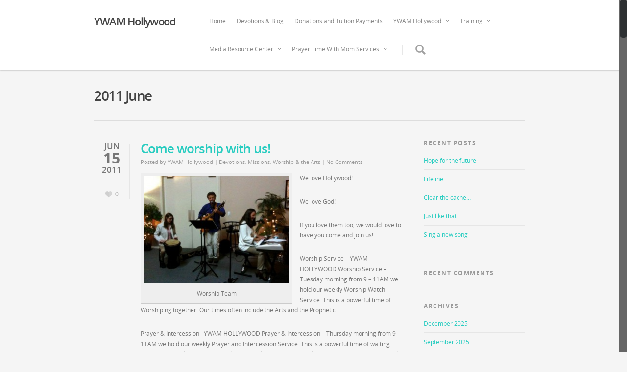

--- FILE ---
content_type: text/html; charset=UTF-8
request_url: https://www.ywamhollywood.org/2011/06/
body_size: 5986
content:
<!doctype html>
<head lang="en-US">

<!-- Meta Tags -->
<meta http-equiv="Content-Type" content="text/html; charset=UTF-8" />


	<meta name="viewport" content="initial-scale=1, maximum-scale=1" />
	<meta name="viewport" content="width=device-width" />
	

<!--Shortcut icon-->


<title>YWAM Hollywood  | 2011 | June</title>
<script>
  (function(i,s,o,g,r,a,m){i['GoogleAnalyticsObject']=r;i[r]=i[r]||function(){
  (i[r].q=i[r].q||[]).push(arguments)},i[r].l=1*new Date();a=s.createElement(o),
  m=s.getElementsByTagName(o)[0];a.async=1;a.src=g;m.parentNode.insertBefore(a,m)
  })(window,document,'script','//www.google-analytics.com/analytics.js','ga');

  ga('create', 'UA-52046457-6', 'ywamhollywood.org');
  ga('send', 'pageview');

</script> 

<link rel='dns-prefetch' href='//s.w.org' />
		<script type="text/javascript">
			window._wpemojiSettings = {"baseUrl":"https:\/\/s.w.org\/images\/core\/emoji\/2.2.1\/72x72\/","ext":".png","svgUrl":"https:\/\/s.w.org\/images\/core\/emoji\/2.2.1\/svg\/","svgExt":".svg","source":{"concatemoji":"https:\/\/www.ywamhollywood.org\/wp-includes\/js\/wp-emoji-release.min.js?ver=4.7.29"}};
			!function(t,a,e){var r,n,i,o=a.createElement("canvas"),l=o.getContext&&o.getContext("2d");function c(t){var e=a.createElement("script");e.src=t,e.defer=e.type="text/javascript",a.getElementsByTagName("head")[0].appendChild(e)}for(i=Array("flag","emoji4"),e.supports={everything:!0,everythingExceptFlag:!0},n=0;n<i.length;n++)e.supports[i[n]]=function(t){var e,a=String.fromCharCode;if(!l||!l.fillText)return!1;switch(l.clearRect(0,0,o.width,o.height),l.textBaseline="top",l.font="600 32px Arial",t){case"flag":return(l.fillText(a(55356,56826,55356,56819),0,0),o.toDataURL().length<3e3)?!1:(l.clearRect(0,0,o.width,o.height),l.fillText(a(55356,57331,65039,8205,55356,57096),0,0),e=o.toDataURL(),l.clearRect(0,0,o.width,o.height),l.fillText(a(55356,57331,55356,57096),0,0),e!==o.toDataURL());case"emoji4":return l.fillText(a(55357,56425,55356,57341,8205,55357,56507),0,0),e=o.toDataURL(),l.clearRect(0,0,o.width,o.height),l.fillText(a(55357,56425,55356,57341,55357,56507),0,0),e!==o.toDataURL()}return!1}(i[n]),e.supports.everything=e.supports.everything&&e.supports[i[n]],"flag"!==i[n]&&(e.supports.everythingExceptFlag=e.supports.everythingExceptFlag&&e.supports[i[n]]);e.supports.everythingExceptFlag=e.supports.everythingExceptFlag&&!e.supports.flag,e.DOMReady=!1,e.readyCallback=function(){e.DOMReady=!0},e.supports.everything||(r=function(){e.readyCallback()},a.addEventListener?(a.addEventListener("DOMContentLoaded",r,!1),t.addEventListener("load",r,!1)):(t.attachEvent("onload",r),a.attachEvent("onreadystatechange",function(){"complete"===a.readyState&&e.readyCallback()})),(r=e.source||{}).concatemoji?c(r.concatemoji):r.wpemoji&&r.twemoji&&(c(r.twemoji),c(r.wpemoji)))}(window,document,window._wpemojiSettings);
		</script>
		<style type="text/css">
img.wp-smiley,
img.emoji {
	display: inline !important;
	border: none !important;
	box-shadow: none !important;
	height: 1em !important;
	width: 1em !important;
	margin: 0 .07em !important;
	vertical-align: -0.1em !important;
	background: none !important;
	padding: 0 !important;
}
</style>
<link rel='stylesheet' id='bg-shce-genericons-css'  href='https://www.ywamhollywood.org/wp-content/plugins/show-hidecollapse-expand/assets/css/genericons/genericons.css?ver=4.7.29' type='text/css' media='all' />
<link rel='stylesheet' id='bg-show-hide-css'  href='https://www.ywamhollywood.org/wp-content/plugins/show-hidecollapse-expand/assets/css/bg-show-hide.css?ver=4.7.29' type='text/css' media='all' />
<link rel='stylesheet' id='arigato-css-css'  href='https://www.ywamhollywood.org/wp-content/plugins/bft-autoresponder/front.css?ver=4.7.29' type='text/css' media='all' />
<link rel='stylesheet' id='rgs-css'  href='https://www.ywamhollywood.org/wp-content/themes/salient/css/rgs.css?ver=4.7.29' type='text/css' media='all' />
<link rel='stylesheet' id='responsive-css'  href='https://www.ywamhollywood.org/wp-content/themes/salient/css/responsive.css.php?ver=4.7.29' type='text/css' media='all' />
<link rel='stylesheet' id='font-awesome-css'  href='https://www.ywamhollywood.org/wp-content/themes/salient/css/font-awesome.min.css?ver=4.7.29' type='text/css' media='all' />
<link rel='stylesheet' id='main-styles-css'  href='https://www.ywamhollywood.org/wp-content/themes/salient/style.css?ver=4.7.29' type='text/css' media='all' />
<!--[if lt IE 9]>
<link rel='stylesheet' id='ie8-css'  href='https://www.ywamhollywood.org/wp-content/themes/salient/css/ie8.css?ver=4.7.29' type='text/css' media='all' />
<![endif]-->
<link rel='stylesheet' id='dynamic_colors-css'  href='https://www.ywamhollywood.org/wp-content/themes/salient/css/colors.css.php?ver=4.7.29' type='text/css' media='all' />
<link rel='stylesheet' id='custom_css-css'  href='https://www.ywamhollywood.org/wp-content/themes/salient/css/custom.css.php?ver=4.7.29' type='text/css' media='all' />
<script type='text/javascript' src='https://www.ywamhollywood.org/wp-includes/js/jquery/jquery.js?ver=1.12.4'></script>
<script type='text/javascript' src='https://www.ywamhollywood.org/wp-includes/js/jquery/jquery-migrate.min.js?ver=1.4.1'></script>
<script type='text/javascript' src='https://www.ywamhollywood.org/wp-content/themes/salient/js/modernizr.js?ver=2.6.2'></script>
<link rel='https://api.w.org/' href='https://www.ywamhollywood.org/wp-json/' />
		<style type="text/css">.recentcomments a{display:inline !important;padding:0 !important;margin:0 !important;}</style>
		</head>

<body class="archive date noise" data-smooth-scrolling="1" data-responsive="1" >

<div id="header-space"></div>

<div id="header-outer" data-using-logo="" data-logo-height="" data-padding="" data-header-resize="1">
	
	<div id="search-outer">
		
	<div id="search">
	  	 
		<div class="container">
		  	 	
		     <div id="search-box">
		     	
		     	<div class="col span_12">
			      	<form action="https://www.ywamhollywood.org" method="GET">
			      		<input type="text" name="s" value="Start Typing..." data-placeholder="Start Typing..." />
			      	</form>
		        </div><!--/span_12-->
			      
		     </div><!--/search-box-->
		     
		     <div id="close"><a href=""></a></div>
		     
		 </div><!--/container-->
	    
	</div><!--/search-->
	  
</div><!--/search-outer-->	
	<header id="top">
		
		<div class="container">
			
			<div class="row">
				
				<div class="col span_3">
					<a id="logo" href="https://www.ywamhollywood.org">
						YWAM Hollywood					</a>
				</div><!--/span_3-->
				
				<div class="col span_9 col_last">
					
					<a href="#" id="toggle-nav"></a>
					
					<nav>
						<ul class="sf-menu">	
							<li id="menu-item-845" class="menu-item menu-item-type-custom menu-item-object-custom menu-item-home menu-item-845"><a href="http://www.ywamhollywood.org">Home</a></li>
<li id="menu-item-850" class="menu-item menu-item-type-post_type menu-item-object-page current_page_parent menu-item-850"><a href="https://www.ywamhollywood.org/devotions/">Devotions &#038; Blog</a></li>
<li id="menu-item-1433" class="menu-item menu-item-type-post_type menu-item-object-page menu-item-1433"><a href="https://www.ywamhollywood.org/donations-and-tuition-payments/">Donations and Tuition Payments</a></li>
<li id="menu-item-857" class="menu-item menu-item-type-post_type menu-item-object-page menu-item-has-children menu-item-857"><a href="https://www.ywamhollywood.org/about-us/">YWAM Hollywood</a>
<ul class="sub-menu">
	<li id="menu-item-858" class="menu-item menu-item-type-post_type menu-item-object-page menu-item-858"><a href="https://www.ywamhollywood.org/about-us/about-ywam/">About YWAM</a></li>
	<li id="menu-item-864" class="menu-item menu-item-type-post_type menu-item-object-page menu-item-864"><a href="https://www.ywamhollywood.org/sign-up/">Sign Up Log In</a></li>
</ul>
</li>
<li id="menu-item-848" class="menu-item menu-item-type-post_type menu-item-object-page menu-item-has-children menu-item-848"><a href="https://www.ywamhollywood.org/training/">Training</a>
<ul class="sub-menu">
	<li id="menu-item-944" class="menu-item menu-item-type-post_type menu-item-object-page menu-item-944"><a href="https://www.ywamhollywood.org/training/online-training/">Online Training</a></li>
	<li id="menu-item-943" class="menu-item menu-item-type-post_type menu-item-object-page menu-item-943"><a href="https://www.ywamhollywood.org/training/10-reasons-why/">10 Reasons Why</a></li>
	<li id="menu-item-942" class="menu-item menu-item-type-post_type menu-item-object-page menu-item-942"><a href="https://www.ywamhollywood.org/training/faq-training/">FAQ – Training</a></li>
	<li id="menu-item-859" class="menu-item menu-item-type-post_type menu-item-object-page menu-item-859"><a href="https://www.ywamhollywood.org/training/teachers/">Teachers</a></li>
</ul>
</li>
<li id="menu-item-846" class="menu-item menu-item-type-post_type menu-item-object-page menu-item-has-children menu-item-846"><a href="https://www.ywamhollywood.org/media/">Media Resource Center</a>
<ul class="sub-menu">
	<li id="menu-item-916" class="menu-item menu-item-type-post_type menu-item-object-page menu-item-916"><a href="https://www.ywamhollywood.org/media/audio-visual-resource-center/">Audio &#038; Visual Resource Center</a></li>
	<li id="menu-item-913" class="menu-item menu-item-type-post_type menu-item-object-page menu-item-913"><a href="https://www.ywamhollywood.org/media/books-publications-resource-center/">Books &#038; Publications Resource Center</a></li>
	<li id="menu-item-915" class="menu-item menu-item-type-post_type menu-item-object-page menu-item-915"><a href="https://www.ywamhollywood.org/media/performing-arts-resource-center/">Performing Arts Resource Center</a></li>
	<li id="menu-item-912" class="menu-item menu-item-type-post_type menu-item-object-page menu-item-912"><a href="https://www.ywamhollywood.org/media/social-media-resource-center/">Social Media Resource Center</a></li>
	<li id="menu-item-914" class="menu-item menu-item-type-post_type menu-item-object-page menu-item-914"><a href="https://www.ywamhollywood.org/media/worship-prayer-resource-center/">Worship &#038; Prayer Resource Center</a></li>
	<li id="menu-item-900" class="menu-item menu-item-type-post_type menu-item-object-page menu-item-900"><a href="https://www.ywamhollywood.org/media/other-resources/">Other Resources</a></li>
</ul>
</li>
<li id="menu-item-1449" class="menu-item menu-item-type-post_type menu-item-object-page menu-item-has-children menu-item-1449"><a href="https://www.ywamhollywood.org/prayer-worship-services/">Prayer Time With Mom Services</a>
<ul class="sub-menu">
	<li id="menu-item-1490" class="menu-item menu-item-type-post_type menu-item-object-page menu-item-1490"><a href="https://www.ywamhollywood.org/prayer-worship-services/sunday/">Sunday Service</a></li>
	<li id="menu-item-1489" class="menu-item menu-item-type-post_type menu-item-object-page menu-item-1489"><a href="https://www.ywamhollywood.org/prayer-worship-services/monday/">Monday Service</a></li>
	<li id="menu-item-1488" class="menu-item menu-item-type-post_type menu-item-object-page menu-item-1488"><a href="https://www.ywamhollywood.org/prayer-worship-services/tuesday/">Tuesday Service</a></li>
	<li id="menu-item-1487" class="menu-item menu-item-type-post_type menu-item-object-page menu-item-1487"><a href="https://www.ywamhollywood.org/prayer-worship-services/wednesday/">Wednesday Service</a></li>
	<li id="menu-item-1486" class="menu-item menu-item-type-post_type menu-item-object-page menu-item-1486"><a href="https://www.ywamhollywood.org/prayer-worship-services/thursday/">Thursday Service</a></li>
	<li id="menu-item-1485" class="menu-item menu-item-type-post_type menu-item-object-page menu-item-1485"><a href="https://www.ywamhollywood.org/prayer-worship-services/friday/">Friday Service</a></li>
	<li id="menu-item-1484" class="menu-item menu-item-type-post_type menu-item-object-page menu-item-1484"><a href="https://www.ywamhollywood.org/prayer-worship-services/saturday/">Saturday Service</a></li>
	<li id="menu-item-1483" class="menu-item menu-item-type-post_type menu-item-object-page menu-item-1483"><a href="https://www.ywamhollywood.org/prayer-worship-services/easter/">Easter Service</a></li>
	<li id="menu-item-1482" class="menu-item menu-item-type-post_type menu-item-object-page menu-item-1482"><a href="https://www.ywamhollywood.org/prayer-worship-services/christmas-1/">Christmas Service #1</a></li>
	<li id="menu-item-1481" class="menu-item menu-item-type-post_type menu-item-object-page menu-item-1481"><a href="https://www.ywamhollywood.org/prayer-worship-services/christmas-2/">Christmas Service #2</a></li>
	<li id="menu-item-1480" class="menu-item menu-item-type-post_type menu-item-object-page menu-item-1480"><a href="https://www.ywamhollywood.org/prayer-worship-services/christmas-3/">Christmas Service #3</a></li>
</ul>
</li>
		
							<li id="search-btn"><div><a href=""></a></div></li>
						</ul>
					</nav>
					
				</div><!--/span_9-->
			
			</div><!--/row-->
			
		</div><!--/container-->
		
	</header>

</div><!--/header-outer-->


<div id="mobile-menu">
	

	<div class="container">
		<ul>
			<li class="menu-item menu-item-type-custom menu-item-object-custom menu-item-home menu-item-845"><a href="http://www.ywamhollywood.org">Home</a></li>
<li class="menu-item menu-item-type-post_type menu-item-object-page current_page_parent menu-item-850"><a href="https://www.ywamhollywood.org/devotions/">Devotions &#038; Blog</a></li>
<li class="menu-item menu-item-type-post_type menu-item-object-page menu-item-1433"><a href="https://www.ywamhollywood.org/donations-and-tuition-payments/">Donations and Tuition Payments</a></li>
<li class="menu-item menu-item-type-post_type menu-item-object-page menu-item-has-children menu-item-857"><a href="https://www.ywamhollywood.org/about-us/">YWAM Hollywood</a>
<ul class="sub-menu">
	<li class="menu-item menu-item-type-post_type menu-item-object-page menu-item-858"><a href="https://www.ywamhollywood.org/about-us/about-ywam/">About YWAM</a></li>
	<li class="menu-item menu-item-type-post_type menu-item-object-page menu-item-864"><a href="https://www.ywamhollywood.org/sign-up/">Sign Up Log In</a></li>
</ul>
</li>
<li class="menu-item menu-item-type-post_type menu-item-object-page menu-item-has-children menu-item-848"><a href="https://www.ywamhollywood.org/training/">Training</a>
<ul class="sub-menu">
	<li class="menu-item menu-item-type-post_type menu-item-object-page menu-item-944"><a href="https://www.ywamhollywood.org/training/online-training/">Online Training</a></li>
	<li class="menu-item menu-item-type-post_type menu-item-object-page menu-item-943"><a href="https://www.ywamhollywood.org/training/10-reasons-why/">10 Reasons Why</a></li>
	<li class="menu-item menu-item-type-post_type menu-item-object-page menu-item-942"><a href="https://www.ywamhollywood.org/training/faq-training/">FAQ – Training</a></li>
	<li class="menu-item menu-item-type-post_type menu-item-object-page menu-item-859"><a href="https://www.ywamhollywood.org/training/teachers/">Teachers</a></li>
</ul>
</li>
<li class="menu-item menu-item-type-post_type menu-item-object-page menu-item-has-children menu-item-846"><a href="https://www.ywamhollywood.org/media/">Media Resource Center</a>
<ul class="sub-menu">
	<li class="menu-item menu-item-type-post_type menu-item-object-page menu-item-916"><a href="https://www.ywamhollywood.org/media/audio-visual-resource-center/">Audio &#038; Visual Resource Center</a></li>
	<li class="menu-item menu-item-type-post_type menu-item-object-page menu-item-913"><a href="https://www.ywamhollywood.org/media/books-publications-resource-center/">Books &#038; Publications Resource Center</a></li>
	<li class="menu-item menu-item-type-post_type menu-item-object-page menu-item-915"><a href="https://www.ywamhollywood.org/media/performing-arts-resource-center/">Performing Arts Resource Center</a></li>
	<li class="menu-item menu-item-type-post_type menu-item-object-page menu-item-912"><a href="https://www.ywamhollywood.org/media/social-media-resource-center/">Social Media Resource Center</a></li>
	<li class="menu-item menu-item-type-post_type menu-item-object-page menu-item-914"><a href="https://www.ywamhollywood.org/media/worship-prayer-resource-center/">Worship &#038; Prayer Resource Center</a></li>
	<li class="menu-item menu-item-type-post_type menu-item-object-page menu-item-900"><a href="https://www.ywamhollywood.org/media/other-resources/">Other Resources</a></li>
</ul>
</li>
<li class="menu-item menu-item-type-post_type menu-item-object-page menu-item-has-children menu-item-1449"><a href="https://www.ywamhollywood.org/prayer-worship-services/">Prayer Time With Mom Services</a>
<ul class="sub-menu">
	<li class="menu-item menu-item-type-post_type menu-item-object-page menu-item-1490"><a href="https://www.ywamhollywood.org/prayer-worship-services/sunday/">Sunday Service</a></li>
	<li class="menu-item menu-item-type-post_type menu-item-object-page menu-item-1489"><a href="https://www.ywamhollywood.org/prayer-worship-services/monday/">Monday Service</a></li>
	<li class="menu-item menu-item-type-post_type menu-item-object-page menu-item-1488"><a href="https://www.ywamhollywood.org/prayer-worship-services/tuesday/">Tuesday Service</a></li>
	<li class="menu-item menu-item-type-post_type menu-item-object-page menu-item-1487"><a href="https://www.ywamhollywood.org/prayer-worship-services/wednesday/">Wednesday Service</a></li>
	<li class="menu-item menu-item-type-post_type menu-item-object-page menu-item-1486"><a href="https://www.ywamhollywood.org/prayer-worship-services/thursday/">Thursday Service</a></li>
	<li class="menu-item menu-item-type-post_type menu-item-object-page menu-item-1485"><a href="https://www.ywamhollywood.org/prayer-worship-services/friday/">Friday Service</a></li>
	<li class="menu-item menu-item-type-post_type menu-item-object-page menu-item-1484"><a href="https://www.ywamhollywood.org/prayer-worship-services/saturday/">Saturday Service</a></li>
	<li class="menu-item menu-item-type-post_type menu-item-object-page menu-item-1483"><a href="https://www.ywamhollywood.org/prayer-worship-services/easter/">Easter Service</a></li>
	<li class="menu-item menu-item-type-post_type menu-item-object-page menu-item-1482"><a href="https://www.ywamhollywood.org/prayer-worship-services/christmas-1/">Christmas Service #1</a></li>
	<li class="menu-item menu-item-type-post_type menu-item-object-page menu-item-1481"><a href="https://www.ywamhollywood.org/prayer-worship-services/christmas-2/">Christmas Service #2</a></li>
	<li class="menu-item menu-item-type-post_type menu-item-object-page menu-item-1480"><a href="https://www.ywamhollywood.org/prayer-worship-services/christmas-3/">Christmas Service #3</a></li>
</ul>
</li>
<li id="mobile-search">  
					<form action="https://www.ywamhollywood.org" method="GET">
			      		<input type="text" name="s" value="" placeholder="Search.." />
					</form> 
					</li>		
		</ul>
	</div>
	
</div>

<div class="container main-content">
	
			<div class="row">
			<div class="col span_12 section-title blog-title">
				<h1>  2011  June</h1>
			</div>
		</div>
		
	<div class="row">
		
		<div id="post-area" class="col span_9">
							
				<article id="post-194" class="post-194 post type-post status-publish format-standard hentry category-devotions category-missions category-worship-the-arts">

	<div class="post-content">
		
					
						
			<div class="post-meta no-img">
				<div class="date">
					<span class="month">Jun</span>
					<span class="day">15</span>
					<span class="year">2011</span>					
				</div><!--/date-->
				
				<div class="nectar-love-wrap">
					<a href="#" class="nectar-love" id="nectar-love-194" title="Love this"><span class="nectar-love-count">0</span></a>				</div><!--/nectar-love-wrap-->	
							
			</div><!--/post-meta-->
			
				
		<div class="content-inner">
			
						
							<div class="post-header">
					<h2 class="title"> <a href="https://www.ywamhollywood.org/come-worship-with-us/">Come worship with us! </a> </h2>
					Posted by <a href="https://www.ywamhollywood.org/author/ywam/" title="Posts by YWAM Hollywood" rel="author">YWAM Hollywood</a> | <a href="https://www.ywamhollywood.org/category/devotions/">Devotions</a>, <a href="https://www.ywamhollywood.org/category/missions/">Missions</a>, <a href="https://www.ywamhollywood.org/category/worship-the-arts/">Worship &amp; the Arts</a> | <a href="https://www.ywamhollywood.org/come-worship-with-us/#respond">
					No Comments</a>
				</div><!--/post-header-->
						
			<div>
<div id="attachment_204" style="width: 310px" class="wp-caption alignleft"><a href="http://www.ywamhollywood.org/wp-content/uploads/2014/08/worshipTeam.jpg"><img class="size-medium wp-image-204" src="http://www.ywamhollywood.org/wp-content/uploads/2014/08/worshipTeam-300x221.jpg" alt="Worship Team" width="300" height="221" srcset="https://www.ywamhollywood.org/wp-content/uploads/2014/08/worshipTeam-300x221.jpg 300w, https://www.ywamhollywood.org/wp-content/uploads/2014/08/worshipTeam.jpg 707w" sizes="(max-width: 300px) 100vw, 300px" /></a><p class="wp-caption-text">Worship Team</p></div>
<p style="font-weight: inherit; font-style: inherit;">We love Hollywood!</p>
<p style="font-weight: inherit; font-style: inherit;">We love God!</p>
<p style="font-weight: inherit; font-style: inherit;">If you love them too, we would love to have you come and join us!</p>
<p>Worship Service – YWAM HOLLYWOOD Worship Service &#8211; Tuesday morning from 9 – 11AM we hold our weekly Worship Watch Service. This is a powerful time of Worshiping together. Our times often include the Arts and the Prophetic.</p>
<p>Prayer &amp; Intercession –YWAM HOLLYWOOD Prayer &amp; Intercession – Thursday morning from 9 – 11AM we hold our weekly Prayer and Intercession Service. This is a powerful time of waiting together on God to hear His words for us today. Our prayer and intercession times often include the Arts and the Prophetic.</p>
<p style="font-weight: inherit; font-style: inherit;">What do we do at YWAM Hollywood?</p>
<p style="font-weight: inherit; font-style: inherit;">We operate a church and related evangelical and ministerial activities, to include, but not limited to:</p>
<ul style="font-weight: inherit; font-style: inherit;">
<li style="font-weight: inherit; font-style: inherit;">Worshipping together</li>
<li style="font-weight: inherit; font-style: inherit;">Sharing the Love of God</li>
<li style="font-weight: inherit; font-style: inherit;">Discipleship &amp; Evangelism</li>
</ul>
<p>Come worship &amp; pray with us!</p>
</div>
			
							
		</div><!--/content-inner-->
		
	</div><!--/post-content-->
		
</article><!--/article-->
						
						
		</div><!--/span_9-->
		
		<div id="sidebar" class="col span_3 col_last">
			<div id="search-2" class="widget widget_search"><div id="search-outer">
		
	<div id="search">
	  	 
		<div class="container">
		  	 	
		     <div id="search-box">
		     	
		     	<div class="col span_12">
			      	<form action="https://www.ywamhollywood.org" method="GET">
			      		<input type="text" name="s" value="Start Typing..." data-placeholder="Start Typing..." />
			      	</form>
		        </div><!--/span_12-->
			      
		     </div><!--/search-box-->
		     
		     <div id="close"><a href=""></a></div>
		     
		 </div><!--/container-->
	    
	</div><!--/search-->
	  
</div><!--/search-outer--></div>		<div id="recent-posts-2" class="widget widget_recent_entries">		<h4>Recent Posts</h4>		<ul>
					<li>
				<a href="https://www.ywamhollywood.org/hope-for-the-future/">Hope for the future</a>
						</li>
					<li>
				<a href="https://www.ywamhollywood.org/lifeline/">Lifeline</a>
						</li>
					<li>
				<a href="https://www.ywamhollywood.org/clear-the-cache/">Clear the cache…</a>
						</li>
					<li>
				<a href="https://www.ywamhollywood.org/just-like-that/">Just like that</a>
						</li>
					<li>
				<a href="https://www.ywamhollywood.org/sing-a-new-song/">Sing a new song</a>
						</li>
				</ul>
		</div>		<div id="recent-comments-2" class="widget widget_recent_comments"><h4>Recent Comments</h4><ul id="recentcomments"></ul></div><div id="archives-2" class="widget widget_archive"><h4>Archives</h4>		<ul>
			<li><a href='https://www.ywamhollywood.org/2025/12/'>December 2025</a></li>
	<li><a href='https://www.ywamhollywood.org/2025/09/'>September 2025</a></li>
	<li><a href='https://www.ywamhollywood.org/2025/06/'>June 2025</a></li>
	<li><a href='https://www.ywamhollywood.org/2025/03/'>March 2025</a></li>
	<li><a href='https://www.ywamhollywood.org/2024/12/'>December 2024</a></li>
	<li><a href='https://www.ywamhollywood.org/2024/08/'>August 2024</a></li>
	<li><a href='https://www.ywamhollywood.org/2024/06/'>June 2024</a></li>
	<li><a href='https://www.ywamhollywood.org/2024/04/'>April 2024</a></li>
	<li><a href='https://www.ywamhollywood.org/2024/03/'>March 2024</a></li>
	<li><a href='https://www.ywamhollywood.org/2024/02/'>February 2024</a></li>
	<li><a href='https://www.ywamhollywood.org/2024/01/'>January 2024</a></li>
	<li><a href='https://www.ywamhollywood.org/2023/12/'>December 2023</a></li>
	<li><a href='https://www.ywamhollywood.org/2023/11/'>November 2023</a></li>
	<li><a href='https://www.ywamhollywood.org/2023/10/'>October 2023</a></li>
	<li><a href='https://www.ywamhollywood.org/2023/08/'>August 2023</a></li>
	<li><a href='https://www.ywamhollywood.org/2023/07/'>July 2023</a></li>
	<li><a href='https://www.ywamhollywood.org/2023/06/'>June 2023</a></li>
	<li><a href='https://www.ywamhollywood.org/2023/05/'>May 2023</a></li>
	<li><a href='https://www.ywamhollywood.org/2023/04/'>April 2023</a></li>
	<li><a href='https://www.ywamhollywood.org/2023/03/'>March 2023</a></li>
	<li><a href='https://www.ywamhollywood.org/2023/02/'>February 2023</a></li>
	<li><a href='https://www.ywamhollywood.org/2023/01/'>January 2023</a></li>
	<li><a href='https://www.ywamhollywood.org/2022/12/'>December 2022</a></li>
	<li><a href='https://www.ywamhollywood.org/2022/11/'>November 2022</a></li>
	<li><a href='https://www.ywamhollywood.org/2022/10/'>October 2022</a></li>
	<li><a href='https://www.ywamhollywood.org/2022/09/'>September 2022</a></li>
	<li><a href='https://www.ywamhollywood.org/2022/08/'>August 2022</a></li>
	<li><a href='https://www.ywamhollywood.org/2022/07/'>July 2022</a></li>
	<li><a href='https://www.ywamhollywood.org/2022/05/'>May 2022</a></li>
	<li><a href='https://www.ywamhollywood.org/2022/04/'>April 2022</a></li>
	<li><a href='https://www.ywamhollywood.org/2022/03/'>March 2022</a></li>
	<li><a href='https://www.ywamhollywood.org/2022/02/'>February 2022</a></li>
	<li><a href='https://www.ywamhollywood.org/2022/01/'>January 2022</a></li>
	<li><a href='https://www.ywamhollywood.org/2021/12/'>December 2021</a></li>
	<li><a href='https://www.ywamhollywood.org/2021/11/'>November 2021</a></li>
	<li><a href='https://www.ywamhollywood.org/2021/10/'>October 2021</a></li>
	<li><a href='https://www.ywamhollywood.org/2021/09/'>September 2021</a></li>
	<li><a href='https://www.ywamhollywood.org/2021/08/'>August 2021</a></li>
	<li><a href='https://www.ywamhollywood.org/2021/07/'>July 2021</a></li>
	<li><a href='https://www.ywamhollywood.org/2021/06/'>June 2021</a></li>
	<li><a href='https://www.ywamhollywood.org/2021/05/'>May 2021</a></li>
	<li><a href='https://www.ywamhollywood.org/2021/04/'>April 2021</a></li>
	<li><a href='https://www.ywamhollywood.org/2021/03/'>March 2021</a></li>
	<li><a href='https://www.ywamhollywood.org/2021/02/'>February 2021</a></li>
	<li><a href='https://www.ywamhollywood.org/2021/01/'>January 2021</a></li>
	<li><a href='https://www.ywamhollywood.org/2020/12/'>December 2020</a></li>
	<li><a href='https://www.ywamhollywood.org/2020/11/'>November 2020</a></li>
	<li><a href='https://www.ywamhollywood.org/2020/10/'>October 2020</a></li>
	<li><a href='https://www.ywamhollywood.org/2020/09/'>September 2020</a></li>
	<li><a href='https://www.ywamhollywood.org/2020/07/'>July 2020</a></li>
	<li><a href='https://www.ywamhollywood.org/2020/05/'>May 2020</a></li>
	<li><a href='https://www.ywamhollywood.org/2020/01/'>January 2020</a></li>
	<li><a href='https://www.ywamhollywood.org/2019/07/'>July 2019</a></li>
	<li><a href='https://www.ywamhollywood.org/2019/01/'>January 2019</a></li>
	<li><a href='https://www.ywamhollywood.org/2018/12/'>December 2018</a></li>
	<li><a href='https://www.ywamhollywood.org/2018/11/'>November 2018</a></li>
	<li><a href='https://www.ywamhollywood.org/2018/10/'>October 2018</a></li>
	<li><a href='https://www.ywamhollywood.org/2018/07/'>July 2018</a></li>
	<li><a href='https://www.ywamhollywood.org/2018/04/'>April 2018</a></li>
	<li><a href='https://www.ywamhollywood.org/2018/01/'>January 2018</a></li>
	<li><a href='https://www.ywamhollywood.org/2017/12/'>December 2017</a></li>
	<li><a href='https://www.ywamhollywood.org/2017/08/'>August 2017</a></li>
	<li><a href='https://www.ywamhollywood.org/2017/03/'>March 2017</a></li>
	<li><a href='https://www.ywamhollywood.org/2017/02/'>February 2017</a></li>
	<li><a href='https://www.ywamhollywood.org/2017/01/'>January 2017</a></li>
	<li><a href='https://www.ywamhollywood.org/2016/11/'>November 2016</a></li>
	<li><a href='https://www.ywamhollywood.org/2016/10/'>October 2016</a></li>
	<li><a href='https://www.ywamhollywood.org/2016/09/'>September 2016</a></li>
	<li><a href='https://www.ywamhollywood.org/2016/08/'>August 2016</a></li>
	<li><a href='https://www.ywamhollywood.org/2016/06/'>June 2016</a></li>
	<li><a href='https://www.ywamhollywood.org/2016/05/'>May 2016</a></li>
	<li><a href='https://www.ywamhollywood.org/2016/04/'>April 2016</a></li>
	<li><a href='https://www.ywamhollywood.org/2016/03/'>March 2016</a></li>
	<li><a href='https://www.ywamhollywood.org/2016/02/'>February 2016</a></li>
	<li><a href='https://www.ywamhollywood.org/2015/08/'>August 2015</a></li>
	<li><a href='https://www.ywamhollywood.org/2015/07/'>July 2015</a></li>
	<li><a href='https://www.ywamhollywood.org/2015/04/'>April 2015</a></li>
	<li><a href='https://www.ywamhollywood.org/2015/01/'>January 2015</a></li>
	<li><a href='https://www.ywamhollywood.org/2014/12/'>December 2014</a></li>
	<li><a href='https://www.ywamhollywood.org/2014/11/'>November 2014</a></li>
	<li><a href='https://www.ywamhollywood.org/2014/10/'>October 2014</a></li>
	<li><a href='https://www.ywamhollywood.org/2014/09/'>September 2014</a></li>
	<li><a href='https://www.ywamhollywood.org/2014/08/'>August 2014</a></li>
	<li><a href='https://www.ywamhollywood.org/2014/07/'>July 2014</a></li>
	<li><a href='https://www.ywamhollywood.org/2014/06/'>June 2014</a></li>
	<li><a href='https://www.ywamhollywood.org/2014/05/'>May 2014</a></li>
	<li><a href='https://www.ywamhollywood.org/2014/04/'>April 2014</a></li>
	<li><a href='https://www.ywamhollywood.org/2014/03/'>March 2014</a></li>
	<li><a href='https://www.ywamhollywood.org/2014/02/'>February 2014</a></li>
	<li><a href='https://www.ywamhollywood.org/2014/01/'>January 2014</a></li>
	<li><a href='https://www.ywamhollywood.org/2013/12/'>December 2013</a></li>
	<li><a href='https://www.ywamhollywood.org/2013/11/'>November 2013</a></li>
	<li><a href='https://www.ywamhollywood.org/2013/09/'>September 2013</a></li>
	<li><a href='https://www.ywamhollywood.org/2013/08/'>August 2013</a></li>
	<li><a href='https://www.ywamhollywood.org/2013/07/'>July 2013</a></li>
	<li><a href='https://www.ywamhollywood.org/2013/06/'>June 2013</a></li>
	<li><a href='https://www.ywamhollywood.org/2013/05/'>May 2013</a></li>
	<li><a href='https://www.ywamhollywood.org/2013/04/'>April 2013</a></li>
	<li><a href='https://www.ywamhollywood.org/2013/03/'>March 2013</a></li>
	<li><a href='https://www.ywamhollywood.org/2013/02/'>February 2013</a></li>
	<li><a href='https://www.ywamhollywood.org/2013/01/'>January 2013</a></li>
	<li><a href='https://www.ywamhollywood.org/2012/12/'>December 2012</a></li>
	<li><a href='https://www.ywamhollywood.org/2012/11/'>November 2012</a></li>
	<li><a href='https://www.ywamhollywood.org/2012/10/'>October 2012</a></li>
	<li><a href='https://www.ywamhollywood.org/2012/09/'>September 2012</a></li>
	<li><a href='https://www.ywamhollywood.org/2012/08/'>August 2012</a></li>
	<li><a href='https://www.ywamhollywood.org/2012/07/'>July 2012</a></li>
	<li><a href='https://www.ywamhollywood.org/2012/06/'>June 2012</a></li>
	<li><a href='https://www.ywamhollywood.org/2012/05/'>May 2012</a></li>
	<li><a href='https://www.ywamhollywood.org/2012/04/'>April 2012</a></li>
	<li><a href='https://www.ywamhollywood.org/2012/03/'>March 2012</a></li>
	<li><a href='https://www.ywamhollywood.org/2012/02/'>February 2012</a></li>
	<li><a href='https://www.ywamhollywood.org/2012/01/'>January 2012</a></li>
	<li><a href='https://www.ywamhollywood.org/2011/12/'>December 2011</a></li>
	<li><a href='https://www.ywamhollywood.org/2011/11/'>November 2011</a></li>
	<li><a href='https://www.ywamhollywood.org/2011/10/'>October 2011</a></li>
	<li><a href='https://www.ywamhollywood.org/2011/09/'>September 2011</a></li>
	<li><a href='https://www.ywamhollywood.org/2011/08/'>August 2011</a></li>
	<li><a href='https://www.ywamhollywood.org/2011/07/'>July 2011</a></li>
	<li><a href='https://www.ywamhollywood.org/2011/06/'>June 2011</a></li>
	<li><a href='https://www.ywamhollywood.org/2011/05/'>May 2011</a></li>
	<li><a href='https://www.ywamhollywood.org/2011/04/'>April 2011</a></li>
	<li><a href='https://www.ywamhollywood.org/2011/03/'>March 2011</a></li>
	<li><a href='https://www.ywamhollywood.org/2011/02/'>February 2011</a></li>
	<li><a href='https://www.ywamhollywood.org/2011/01/'>January 2011</a></li>
		</ul>
		</div><div id="categories-2" class="widget widget_categories"><h4>Categories</h4>		<ul>
	<li class="cat-item cat-item-9"><a href="https://www.ywamhollywood.org/category/arts/" >Arts</a>
</li>
	<li class="cat-item cat-item-4"><a href="https://www.ywamhollywood.org/category/bible-study/" >Bible Study</a>
</li>
	<li class="cat-item cat-item-12"><a href="https://www.ywamhollywood.org/category/destiny/" >Destiny</a>
</li>
	<li class="cat-item cat-item-3"><a href="https://www.ywamhollywood.org/category/devotions/" >Devotions</a>
</li>
	<li class="cat-item cat-item-8"><a href="https://www.ywamhollywood.org/category/discipleship/" >Discipleship</a>
</li>
	<li class="cat-item cat-item-10"><a href="https://www.ywamhollywood.org/category/media-entertainment/" >Media &amp; Entertainment</a>
</li>
	<li class="cat-item cat-item-6"><a href="https://www.ywamhollywood.org/category/missions/" >Missions</a>
</li>
	<li class="cat-item cat-item-11"><a href="https://www.ywamhollywood.org/category/science-and-fiction/" >Science and Fiction</a>
</li>
	<li class="cat-item cat-item-7"><a href="https://www.ywamhollywood.org/category/training/" >Training</a>
</li>
	<li class="cat-item cat-item-1"><a href="https://www.ywamhollywood.org/category/uncategorized/" >Uncategorized</a>
</li>
	<li class="cat-item cat-item-5"><a href="https://www.ywamhollywood.org/category/worship-the-arts/" >Worship &amp; the Arts</a>
</li>
		</ul>
</div><div id="meta-2" class="widget widget_meta"><h4>Meta</h4>			<ul>
						<li><a href="https://www.ywamhollywood.org/wp-login.php">Log in</a></li>
			<li><a href="https://www.ywamhollywood.org/feed/">Entries <abbr title="Really Simple Syndication">RSS</abbr></a></li>
			<li><a href="https://www.ywamhollywood.org/comments/feed/">Comments <abbr title="Really Simple Syndication">RSS</abbr></a></li>
			<li><a href="https://wordpress.org/" title="Powered by WordPress, state-of-the-art semantic personal publishing platform.">WordPress.org</a></li>			</ul>
			</div>    
		</div><!--/span_3-->
		
	</div><!--/row-->
	
</div><!--/container-->
	

<div id="footer-outer">
	
			
	<div id="footer-widgets">
		
		<div class="container">
			
			<div class="row">
				
				<div class="col span_3">
					
				      <!-- Footer widget area 1 -->
		              <div id="text-4" class="widget widget_text">			<div class="textwidget">

</div>
		</div>				</div><!--/span_3-->
				
				<div class="col span_3">
					 <!-- Footer widget area 2 -->
		             <div id="pages-2" class="widget widget_pages"><h4>YWAM Hollywood Website</h4>		<ul>
			<li class="page_item page-item-4"><a href="https://www.ywamhollywood.org/">Home</a></li>
<li class="page_item page-item-26"><a href="https://www.ywamhollywood.org/training/">Training</a></li>
<li class="page_item page-item-116 current_page_parent"><a href="https://www.ywamhollywood.org/devotions/">Devotions &#038; Blog</a></li>
<li class="page_item page-item-813"><a href="https://www.ywamhollywood.org/media/">Media Resource Center</a></li>
<li class="page_item page-item-1444"><a href="https://www.ywamhollywood.org/prayer-worship-services/">Prayer &#038; Worship Services</a></li>
<li class="page_item page-item-1417"><a href="https://www.ywamhollywood.org/donations-and-tuition-payments/">Donations and Tuition Payments</a></li>
<li class="page_item page-item-22"><a href="https://www.ywamhollywood.org/sign-up/">Sign Up Log In</a></li>
		</ul>
		</div>				     
				</div><!--/span_3-->
				
				<div class="col span_3">
					 <!-- Footer widget area 3 -->
		              <div id="text-3" class="widget widget_text"><h4>Training &#038; Events</h4>			<div class="textwidget"><p><a href="https://www.ywamhollywood.com/course/" target="_blank">Training Courses:</a><br />
<a href="https://www.ywamhollywood.com/course/index.php?categoryid=2" target="_blank">Ministry Courses</a><br />
<a href="https://www.ywamhollywood.com/course/index.php?categoryid=3" target="_blank">Leadership Courses</a><br />
<a href="https://www.ywamhollywood.com/course/index.php?categoryid=4" target="_blank">Creative Courses</a> </p>
<p>Daily & Weekly Events:<br />
<a href="https://www.ywamhollywood.org/prayer-worship-services/" target="_blank">Prayer & Intercession</a><br />
<a href="https://www.ywamhollywood.org/prayer-worship-services/" target="_blank">Worship</a><br />
<a href="http://www.ywamhollywood.org/devotions/" target="_blank">Bible Study</a><br />
<a href="http://www.ywamhollywood.org/devotions/" target="_blank">Devotions</a></p>
</div>
		</div>				     
				</div><!--/span_3-->
				
				<div class="col span_3 col_last">
					 <!-- Footer widget area 4 -->
		              <div id="text-2" class="widget widget_text"><h4>YWAM Hollywood Info</h4>			<div class="textwidget"><p>Contact: school[atsign]YWAMHollywood.org</p>
<p><a href="http://www.ywamhollywood.org/sign-up/" target="_blank"> Join Superstar Club </a> </p>
<p><a href="https://www.ywamhollywood.com/login/index.php" target="_blank">Log In</a>  </p>
</div>
		</div>				     
				</div><!--/span_3-->
				
			</div><!--/row-->
			
		</div><!--/container-->
	
	</div><!--/footer-widgets-->
	
			
		<div class="row" id="copyright">
			
			<div class="container">
				
				<div class="col span_5">
					<p>&copy; 2026 YWAM Hollywood. <br />Designed and Maintained by: <a href="http://www.wigstonewebdesign.com" target="_blank" rel="nofollow">Dave Wigstone Web Design</a></p>
				</div><!--/span_6-->
				
				<div class="col span_7 col_last">
					<ul id="social">
						 <li><a target="_blank" href="https://twitter.com/ywamHollywood" class="twitter">twitter </a></li> 																																																																							</ul>
				</div><!--/span_6-->
			
			</div><!--/container-->
			
		</div><!--/row-->
		
	
</div><!--/footer-outer-->

	<a id="to-top"></a>



<script type='text/javascript' src='https://www.ywamhollywood.org/wp-includes/js/jquery/ui/effect.min.js?ver=1.11.4'></script>
<script type='text/javascript' src='https://www.ywamhollywood.org/wp-includes/js/jquery/ui/effect-slide.min.js?ver=1.11.4'></script>
<script type='text/javascript' src='https://www.ywamhollywood.org/wp-includes/js/jquery/ui/effect-highlight.min.js?ver=1.11.4'></script>
<script type='text/javascript' src='https://www.ywamhollywood.org/wp-includes/js/jquery/ui/effect-fold.min.js?ver=1.11.4'></script>
<script type='text/javascript' src='https://www.ywamhollywood.org/wp-includes/js/jquery/ui/effect-blind.min.js?ver=1.11.4'></script>
<script type='text/javascript' src='https://www.ywamhollywood.org/wp-content/plugins/show-hidecollapse-expand/assets/js/bg-show-hide.js?ver=4.7.29'></script>
<script type='text/javascript' src='https://www.ywamhollywood.org/wp-content/themes/salient/js/superfish.js?ver=1.4.8'></script>
<script type='text/javascript' src='https://www.ywamhollywood.org/wp-content/themes/salient/js/easing.js?ver=1.3'></script>
<script type='text/javascript' src='https://www.ywamhollywood.org/wp-content/themes/salient/js/respond.js?ver=1.1'></script>
<script type='text/javascript' src='https://www.ywamhollywood.org/wp-content/themes/salient/js/swipe.min.js?ver=1.6'></script>
<script type='text/javascript' src='https://www.ywamhollywood.org/wp-content/themes/salient/js/nicescroll.js?ver=3.1'></script>
<script type='text/javascript' src='https://www.ywamhollywood.org/wp-content/themes/salient/js/sticky.js?ver=1.0'></script>
<script type='text/javascript' src='https://www.ywamhollywood.org/wp-content/themes/salient/js/prettyPhoto.js?ver=3.1.5'></script>
<script type='text/javascript' src='https://www.ywamhollywood.org/wp-content/themes/salient/js/flexslider.min.js?ver=2.1'></script>
<script type='text/javascript' src='https://www.ywamhollywood.org/wp-content/themes/salient/js/isotope.min.js?ver=1.5.25'></script>
<script type='text/javascript' src='https://www.ywamhollywood.org/wp-content/themes/salient/js/carouFredSel.min.js?ver=6.2'></script>
<script type='text/javascript' src='https://www.ywamhollywood.org/wp-content/themes/salient/js/jplayer.min.js?ver=2.1'></script>
<script type='text/javascript' src='https://www.ywamhollywood.org/wp-content/themes/salient/js/orbit.js?ver=1.4'></script>
<script type='text/javascript' src='https://www.ywamhollywood.org/wp-content/themes/salient/js/init.js?ver=1.0'></script>
<script type='text/javascript'>
/* <![CDATA[ */
var nectarLove = {"ajaxurl":"https:\/\/www.ywamhollywood.org\/wp-admin\/admin-ajax.php"};
/* ]]> */
</script>
<script type='text/javascript' src='https://www.ywamhollywood.org/wp-content/themes/salient/nectar/love/js/nectar-love.js?ver=1.0'></script>
<script type='text/javascript' src='https://www.ywamhollywood.org/wp-includes/js/wp-embed.min.js?ver=4.7.29'></script>
	



</body>
</html>

--- FILE ---
content_type: text/css
request_url: https://www.ywamhollywood.org/wp-content/plugins/bft-autoresponder/front.css?ver=4.7.29
body_size: 1067
content:
* {
    box-sizing: border-box;
    -webkit-box-sizing: border-box;
    -moz-box-sizing: border-box;
}

#ui-datepicker-div {
   display: none;
   position: absolute !important;
   z-index: 999999999 !important;
}

/*--------------------------------------------------------------
# Forms, Buttons
--------------------------------------------------------------*/
.bft-front-form.bft-horizontal {
    display: inline-block;
    overflow: hidden;
    width: 100%;
}

.bft-front-form.bft-vertical {
    display: block;
    overflow: hidden;
    width: 100%;
}

.bft-front-form.bft-oneline {
    display: inline-block;
    overflow: hidden;
    width: 100%;
}

.bft-inline-label .bft-form-group,
.bft-block-label .bft-form-group {
    margin-bottom: 0.626rem;
    display: block;
    width: 100%;
}

.bft-front-form.bft-inline-label label {
    text-align: right;
    margin-right: 0.313rem;
    vertical-align: middle;
}

.bft-front-form.bft-inline-label .bft-radio label {
    vertical-align: top;
}

.bft-front-form.bft-block-label label {
    display: block;
    margin-bottom: 0.313rem;
}

.bft-front-form .radio label, .bft-front-form .checkbox label {
    vertical-align: top;
}

.bft-front-form .bft-form-group ul {
    list-style: none !important;
    margin: 0;
    padding: 0 0;
    display: inline-block;
    vertical-align: text-bottom;
}

.bft-front-form .bft-form-group ul li {
    list-style: none !important;
}

.bft-front-form.bft-vertical.bft-inline-label input[type="submit"] {
    margin-left: 0;
}

.bft-front-form input[type="radio"], .bft-front-form input[type="checkbox"] {
    margin-right: 0.313rem;
}

.bft-front-form fieldset {
    margin: 1rem 0;
    padding: 1rem;
}

.bft-front-form button,
.bft-front-form input[type="button"],
.bft-front-form input[type="reset"],
.bft-front-form input[type="submit"] {

}

.bft-front-form input[type="text"],
.bft-front-form input[type="email"],
.bft-front-form input[type="url"],
.bft-front-form input[type="password"],
.bft-front-form input[type="search"],
.bft-front-form input[type="number"],
.bft-front-form input[type="tel"],
.bft-front-form input[type="range"],
.bft-front-form input[type="date"],
.bft-front-form input[type="month"],
.bft-front-form input[type="week"],
.bft-front-form input[type="time"],
.bft-front-form input[type="datetime"],
.bft-front-form input[type="datetime-local"],
.bft-front-form input[type="color"] {
    width: 100% !important;
}

textarea {
    width: auto;
}

/* Block or inline submit button div - from visual designer */
.bft-form-group.bft-btn-block {
    display: block !important;
    width: 100% !important;
}

.bft-form-group.bft-btn-inline {
    display: inline-block !important;
}

/**
 * Media Queries
 */

/**
 * Does the same thing as <meta name="viewport" content="width=device-width">,
 * but in the future W3C standard way. -ms- prefix is required for IE10+ to
 * render responsive styling in Windows 8 "snapped" views; IE10+ does not honor
 * the meta tag. See https://core.trac.wordpress.org/ticket/25888.
 */
@-ms-viewport {
    width: device-width;
}

@viewport {
    width: device-width;
}

/**
 *  >= 480px
 */
@media only screen and (min-width: 30rem) {

    .bft-front-form {
        font-size: 90%;
    }

}


/**
 *  >= 600px
 */

@media only screen and (min-width: 37.5rem) {

    .bft-front-form {
        font-size: 100%;
    }

    .bft-vertical.bft-form-group {
        width: auto !important;
    }

    .bft-horizontal .bft-form-group {
        display: inline-table;
        margin-bottom: 0.626rem;
        vertical-align: middle;
        width: calc(50% - 0.626rem) !important;
    }

    .bft-horizontal .bft-form-group:nth-of-type(2n+1) {
        margin-right: 0.626rem !important;
    }

    .bft-horizontal .bft-form-group:nth-of-type(2n) {
        margin-right: 0rem !important;
    }

    .bft-front-form input[type="text"],
    .bft-front-form select {
        max-width: 18.75em;
    }

    /* oneline, inline-label */
    .bft-oneline {
        width: 100%;
    }

    .bft-oneline.bft-inline-label .bft-form-group, .bft-oneline.bft-block-label .bft-form-group {
        display: inline !important;
        vertical-align: middle;
    }

    .bft-oneline.bft-inline-label label {
        width: auto !important;
        display: inline;
    }
    .bft-oneline input[type="text"],
    .bft-oneline select {
        width: auto !important;
        max-width: 7.5em !important;
        display: inline;
    }

    /* horizontal, inline-label */
    .bft-horizontal.bft-inline-label label {
        display: inline-block;
        width: calc(35% - 0.626rem);
    }
    .bft-horizontal.bft-inline-label input[type="text"],
    .bft-horizontal.bft-inline-label select {
        width: 65% !important;
    }

    .bft-horizontal.bft-inline-label input[type="submit"], .bft-vertical.bft-inline-label input[type="image"] {
        margin-left: calc(35% - 0.313rem) !important;
    }

    .bft-horizontal.bft-inline-label .bft-checkbox label{
        margin-left: calc(35% - 0.313rem) !important;
        width: 65% !important;
        text-align: left;
    }

    .bft-checkbox input[type="checkbox"] {
        margin-left: 0 !important;
    }

    .bft-horizontal.bft-inline-label .bft-radio ul > li > label {
        /*margin-left: calc(35% + 0.313rem) !important;*/
        width: 100% !important;
        text-align: left;
    }


      /* vertical, inline-label */
    .bft-vertical.bft-inline-label label {
        width: 25%;
        display: inline-block;
    }
    .bft-vertical.bft-inline-label input[type="text"] {
        width: calc(75% - 0.626rem) !important;
    }
    .bft-vertical.bft-inline-label input[type="submit"], .bft-vertical.bft-inline-label input[type="image"] {
        margin-left: calc(25% + 0.626rem) !important;
    }

    .bft-vertical.bft-inline-label .bft-checkbox label{
        margin-left: calc(25% + 0.626rem) !important;
        width: 75% !important;
        text-align: left;
    }


    .bft-vertical.bft-inline-label .bft-radio ul > li > label {
        /*margin-left: calc(35% + 0.313rem) !important;*/
        width: 100% !important;
        text-align: left;
    }

    /* vertical, block-label */
    .bft-vertical.bft-block-label input[type="text"] {
        width: 100% !important;
    }

    .bft-horizontal.bft-block-label .bft-form-group {
        width: calc(50% - 0.9rem) !important;
    }

}

/**
 *  >= 910px
 */

@media screen and (min-width: 56.875rem) {

}

--- FILE ---
content_type: text/css; charset=utf-8
request_url: https://www.ywamhollywood.org/wp-content/themes/salient/css/colors.css.php?ver=4.7.29
body_size: 863
content:

body a {
	color:#27CCC0;
}

header#top nav ul li a:hover, header#top nav .sf-menu li.sfHover > a, header#top nav .sf-menu li.current-menu-item > a,
header#top nav .sf-menu li.current_page_item > a .sf-sub-indicator i, header#top nav .sf-menu li.current_page_ancestor > a .sf-sub-indicator i,
header#top nav ul li a:hover, header#top nav .sf-menu li.sfHover > a, header#top nav .sf-menu li.current_page_ancestor > a, header#top nav .sf-menu li.current-menu-ancestor > a, header#top nav .sf-menu li.current_page_item > a,
body header#top nav .sf-menu li.current_page_item > a .sf-sub-indicator [class^="icon-"], header#top nav .sf-menu li.current_page_ancestor > a .sf-sub-indicator [class^="icon-"],
header#top nav .sf-menu li.current-menu-ancestor > a, header#top nav .sf-menu li.current_page_item > a, .sf-menu li ul li.sfHover > a .sf-sub-indicator [class^="icon-"], 
ul.sf-menu > li > a:hover > .sf-sub-indicator i, ul.sf-menu > li > a:active > .sf-sub-indicator i, ul.sf-menu > li.sfHover > a > .sf-sub-indicator i,
.sf-menu ul li.current_page_item > a , .sf-menu ul li.current-menu-ancestor > a, .sf-menu ul li.current_page_ancestor > a, .sf-menu ul a:focus ,
.sf-menu ul a:hover, .sf-menu ul a:active, .sf-menu ul li:hover > a, .sf-menu ul li.sfHover > a, .sf-menu li ul li a:hover, .sf-menu li ul li.sfHover > a,
#footer-outer a:hover, .recent-posts .post-header a:hover, article.post .post-header a:hover, article.result a:hover,  article.post .post-header h2 a, article.post .post-meta a:hover,
.comment-list .comment-meta a:hover, label span, .wpcf7-form p span, .icon-3x[class^="icon-"], .icon-3x[class*=" icon-"], .circle-border, article.result .title a, .home .blog-recent .span_3 .post-header a:hover,
.home .blog-recent .span_3 .post-header h3 a, #single-below-header a:hover, header#top #logo:hover, .sf-menu > li.current_page_ancestor > a > .sf-sub-indicator [class^="icon-"], .sf-menu > li.current-menu-ancestor > a > .sf-sub-indicator [class^="icon-"],
body #mobile-menu li.open > a [class^="icon-"], .pricing-column h3, .comment-author a:hover
{	
	color:#27CCC0!important;
}

header#top nav ul #search-btn a:hover, header#top nav ul li.sfHover #search-btn a:focus, #search-outer > #search #close:hover a,
.orbit-wrapper div.slider-nav span.right, .orbit-wrapper div.slider-nav span.left, .flex-direction-nav a, .jp-play-bar,
.jp-volume-bar-value, .jcarousel-prev:hover, .jcarousel-next:hover, .portfolio-items .work-info-bg, #portfolio-filters a, #portfolio-filters #sort-portfolio,
.container #portfolio-nav #all-items a:hover, #portfolio-nav #prev-link a:hover, #portfolio-nav #next-link a:hover, .portfolio-items .nectar-love:hover, .portfolio-items .nectar-love.loved, .project-attrs li span, .progress li span, 
#footer-outer #footer-widgets .col .tagcloud a:hover, #call-to-action .container a, #sidebar .widget .tagcloud a:hover, article.post .more-link span:hover,
article.post.quote .post-content .quote-inner, article.post.link .post-content .link-inner, #pagination .next a:hover, #pagination .prev a:hover,
.nectar-love:hover, .nectar-love.loved, .comment-list .reply a:hover, input[type=submit]:hover, #footer-outer #copyright li a:hover, .col:hover > [class^="icon-"].icon-3x, .col:hover > [class*=" icon-"].icon-3x,
.col:hover [class^="icon-"].icon-3x, .col:hover a [class*=" icon-"].icon-3x, .toggle.open h3 a, .tabbed > ul li a.active-tab, [class*=" icon-"], .bar_graph li span, .nectar-button, #footer-outer #footer-widgets .col input[type="submit"],
.carousel-prev:hover, .carousel-next:hover, .blog-recent .more-link span:hover, .post-tags a:hover, .pricing-column.highlight h3, #to-top:hover, #to-top.dark:hover, #pagination a.page-numbers:hover,
#pagination span.page-numbers.current, .single-portfolio .facebook-share a:hover, .single-portfolio .twitter-share a:hover, .single-portfolio .pinterest-share a:hover,  
.single-post .facebook-share a:hover, .single-post .twitter-share a:hover, .single-post .pinterest-share a:hover
{
	background-color:#27CCC0!important;
}

.col:hover .circle-border, .tabbed > ul li a.active-tab, body .recent_projects_widget a:hover img, .recent_projects_widget a:hover img, #sidebar #flickr a:hover img, 
#footer-outer #flickr a:hover img, #featured article .post-title a:hover, body #featured article .post-title a:hover {
	border-color:#27CCC0;
}

.gallery a:hover img {
	border-color:#27CCC0!important;
}


	
	@media only screen 
	and (min-width : 1px) and (max-width : 1000px) {
		
		body #featured article .post-title > a {
			background-color:#27CCC0;
		}
		
		body #featured article .post-title > a {
			border-color:#27CCC0;
		}
	}



--- FILE ---
content_type: text/plain
request_url: https://www.google-analytics.com/j/collect?v=1&_v=j102&a=135176401&t=pageview&_s=1&dl=https%3A%2F%2Fwww.ywamhollywood.org%2F2011%2F06%2F&ul=en-us%40posix&dt=YWAM%20Hollywood%20%7C%202011%20%7C%20June&sr=1280x720&vp=1280x720&_u=IEBAAAABAAAAACAAI~&jid=1223925281&gjid=69798538&cid=1040585229.1769193050&tid=UA-52046457-6&_gid=1588662191.1769193050&_r=1&_slc=1&z=560194254
body_size: -451
content:
2,cG-1H36E3C2YL

--- FILE ---
content_type: text/javascript
request_url: https://www.ywamhollywood.org/wp-content/themes/salient/nectar/love/js/nectar-love.js?ver=1.0
body_size: 46
content:
jQuery(document).ready(function($){
	
	//-----------------------------------------------------------------
	// NectarLove
	//-----------------------------------------------------------------
	
	$('.nectar-love').on('click', function() {
		
			var $loveLink = $(this);
			var $id = $(this).attr('id');
			
			if($loveLink.hasClass('loved')) return false;
	
			var $dataToPass = {
				action: 'nectar-love', 
				loves_id: $id 
			}
			
			$.post(nectarLove.ajaxurl, $dataToPass, function(data){
				$loveLink.html(data).addClass('loved').attr('title','You already love this!');
				$loveLink.find('span').css('opacity',1);
			});
		
			return false;
	});
	
	
});